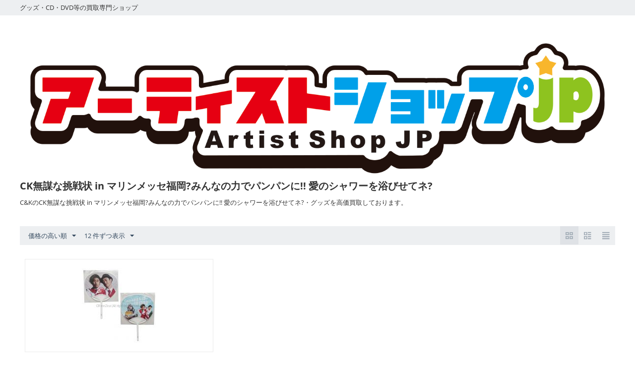

--- FILE ---
content_type: text/html; charset=utf-8
request_url: https://www.google.com/recaptcha/api2/aframe
body_size: 268
content:
<!DOCTYPE HTML><html><head><meta http-equiv="content-type" content="text/html; charset=UTF-8"></head><body><script nonce="TWQZYKmgAfMAGsNrhRyLgA">/** Anti-fraud and anti-abuse applications only. See google.com/recaptcha */ try{var clients={'sodar':'https://pagead2.googlesyndication.com/pagead/sodar?'};window.addEventListener("message",function(a){try{if(a.source===window.parent){var b=JSON.parse(a.data);var c=clients[b['id']];if(c){var d=document.createElement('img');d.src=c+b['params']+'&rc='+(localStorage.getItem("rc::a")?sessionStorage.getItem("rc::b"):"");window.document.body.appendChild(d);sessionStorage.setItem("rc::e",parseInt(sessionStorage.getItem("rc::e")||0)+1);localStorage.setItem("rc::h",'1767269974144');}}}catch(b){}});window.parent.postMessage("_grecaptcha_ready", "*");}catch(b){}</script></body></html>

--- FILE ---
content_type: text/plain
request_url: https://www.google-analytics.com/j/collect?v=1&_v=j102&a=908936439&t=pageview&_s=1&dl=https%3A%2F%2Fwww.artistshop.jp%2Findex.php%3Fdispatch%3Dcategories.view%26category_id%3D4455&dp=index.php%3Fdispatch%3Dcategories.view%26category_id%3D4455&ul=en-us%40posix&dt=%E3%80%90%E8%B2%B7%E5%8F%96%E3%80%91%20C%26K%20CK%E7%84%A1%E8%AC%80%E3%81%AA%E6%8C%91%E6%88%A6%E7%8A%B6%20in%20%E3%83%9E%E3%83%AA%E3%83%B3%E3%83%A1%E3%83%83%E3%82%BB%E7%A6%8F%E5%B2%A1%3F%E3%81%BF%E3%82%93%E3%81%AA%E3%81%AE%E5%8A%9B%E3%81%A7%E3%83%91%E3%83%B3%E3%83%91%E3%83%B3%E3%81%AB!!%20%E6%84%9B%E3%81%AE%E3%82%B7%E3%83%A3%E3%83%AF%E3%83%BC%E3%82%92%E6%B5%B4%E3%81%B3%E3%81%9B%E3%81%A6%E3%83%8D%3F%20%E3%82%B0%E3%83%83%E3%82%BA%20%7C%7C%20%5B%E5%85%AC%E5%BC%8F%5D%E3%82%A2%E3%83%BC%E3%83%86%E3%82%A3%E3%82%B9%E3%83%88%E3%82%B7%E3%83%A7%E3%83%83%E3%83%97JP&sr=1280x720&vp=1280x720&_u=IEBAAEABAAAAACAAI~&jid=2067648302&gjid=292512441&cid=534939847.1767269971&tid=UA-46953481-1&_gid=1381660004.1767269971&_r=1&_slc=1&z=903806373
body_size: -450
content:
2,cG-XQ0KN4E4QM